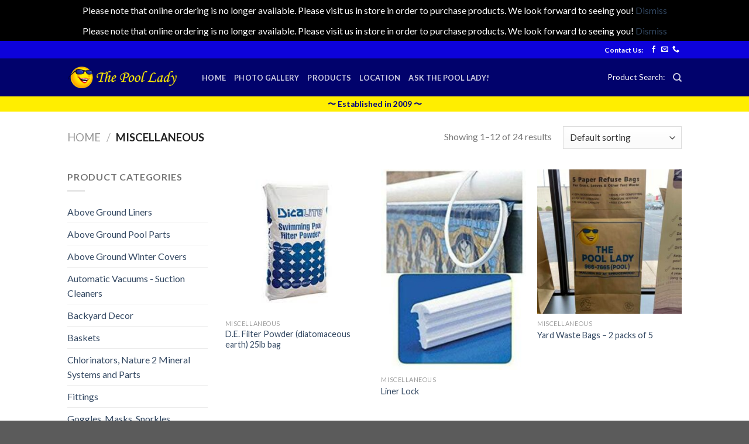

--- FILE ---
content_type: text/html; charset=UTF-8
request_url: https://thepoollady.ca/product-category/miscellaneous/
body_size: 15487
content:
<!DOCTYPE html>
<!--[if IE 9 ]> <html lang="en-US" class="ie9 loading-site no-js"> <![endif]-->
<!--[if IE 8 ]> <html lang="en-US" class="ie8 loading-site no-js"> <![endif]-->
<!--[if (gte IE 9)|!(IE)]><!--><html lang="en-US" class="loading-site no-js"> <!--<![endif]-->
<head>
	<meta charset="UTF-8" />
	<link rel="profile" href="http://gmpg.org/xfn/11" />
	<link rel="pingback" href="https://thepoollady.ca/xmlrpc.php" />

	<script>(function(html){html.className = html.className.replace(/\bno-js\b/,'js')})(document.documentElement);</script>
<title>Miscellaneous &#8211; The Pool Lady</title>
<meta name='robots' content='max-image-preview:large' />
<meta name="viewport" content="width=device-width, initial-scale=1, maximum-scale=1" /><link rel='dns-prefetch' href='//cdn.jsdelivr.net' />
<link rel='dns-prefetch' href='//fonts.googleapis.com' />
<link rel="alternate" type="application/rss+xml" title="The Pool Lady &raquo; Feed" href="https://thepoollady.ca/feed/" />
<link rel="alternate" type="application/rss+xml" title="The Pool Lady &raquo; Comments Feed" href="https://thepoollady.ca/comments/feed/" />
<link rel="alternate" type="application/rss+xml" title="The Pool Lady &raquo; Miscellaneous Category Feed" href="https://thepoollady.ca/product-category/miscellaneous/feed/" />
<link rel="prefetch" href="https://thepoollady.ca/wp-content/themes/flatsome/assets/js/chunk.countup.fe2c1016.js" />
<link rel="prefetch" href="https://thepoollady.ca/wp-content/themes/flatsome/assets/js/chunk.sticky-sidebar.a58a6557.js" />
<link rel="prefetch" href="https://thepoollady.ca/wp-content/themes/flatsome/assets/js/chunk.tooltips.29144c1c.js" />
<link rel="prefetch" href="https://thepoollady.ca/wp-content/themes/flatsome/assets/js/chunk.vendors-popups.947eca5c.js" />
<link rel="prefetch" href="https://thepoollady.ca/wp-content/themes/flatsome/assets/js/chunk.vendors-slider.f0d2cbc9.js" />
<style id='wp-img-auto-sizes-contain-inline-css' type='text/css'>
img:is([sizes=auto i],[sizes^="auto," i]){contain-intrinsic-size:3000px 1500px}
/*# sourceURL=wp-img-auto-sizes-contain-inline-css */
</style>
<style id='wp-emoji-styles-inline-css' type='text/css'>

	img.wp-smiley, img.emoji {
		display: inline !important;
		border: none !important;
		box-shadow: none !important;
		height: 1em !important;
		width: 1em !important;
		margin: 0 0.07em !important;
		vertical-align: -0.1em !important;
		background: none !important;
		padding: 0 !important;
	}
/*# sourceURL=wp-emoji-styles-inline-css */
</style>
<style id='wp-block-library-inline-css' type='text/css'>
:root{--wp-block-synced-color:#7a00df;--wp-block-synced-color--rgb:122,0,223;--wp-bound-block-color:var(--wp-block-synced-color);--wp-editor-canvas-background:#ddd;--wp-admin-theme-color:#007cba;--wp-admin-theme-color--rgb:0,124,186;--wp-admin-theme-color-darker-10:#006ba1;--wp-admin-theme-color-darker-10--rgb:0,107,160.5;--wp-admin-theme-color-darker-20:#005a87;--wp-admin-theme-color-darker-20--rgb:0,90,135;--wp-admin-border-width-focus:2px}@media (min-resolution:192dpi){:root{--wp-admin-border-width-focus:1.5px}}.wp-element-button{cursor:pointer}:root .has-very-light-gray-background-color{background-color:#eee}:root .has-very-dark-gray-background-color{background-color:#313131}:root .has-very-light-gray-color{color:#eee}:root .has-very-dark-gray-color{color:#313131}:root .has-vivid-green-cyan-to-vivid-cyan-blue-gradient-background{background:linear-gradient(135deg,#00d084,#0693e3)}:root .has-purple-crush-gradient-background{background:linear-gradient(135deg,#34e2e4,#4721fb 50%,#ab1dfe)}:root .has-hazy-dawn-gradient-background{background:linear-gradient(135deg,#faaca8,#dad0ec)}:root .has-subdued-olive-gradient-background{background:linear-gradient(135deg,#fafae1,#67a671)}:root .has-atomic-cream-gradient-background{background:linear-gradient(135deg,#fdd79a,#004a59)}:root .has-nightshade-gradient-background{background:linear-gradient(135deg,#330968,#31cdcf)}:root .has-midnight-gradient-background{background:linear-gradient(135deg,#020381,#2874fc)}:root{--wp--preset--font-size--normal:16px;--wp--preset--font-size--huge:42px}.has-regular-font-size{font-size:1em}.has-larger-font-size{font-size:2.625em}.has-normal-font-size{font-size:var(--wp--preset--font-size--normal)}.has-huge-font-size{font-size:var(--wp--preset--font-size--huge)}.has-text-align-center{text-align:center}.has-text-align-left{text-align:left}.has-text-align-right{text-align:right}.has-fit-text{white-space:nowrap!important}#end-resizable-editor-section{display:none}.aligncenter{clear:both}.items-justified-left{justify-content:flex-start}.items-justified-center{justify-content:center}.items-justified-right{justify-content:flex-end}.items-justified-space-between{justify-content:space-between}.screen-reader-text{border:0;clip-path:inset(50%);height:1px;margin:-1px;overflow:hidden;padding:0;position:absolute;width:1px;word-wrap:normal!important}.screen-reader-text:focus{background-color:#ddd;clip-path:none;color:#444;display:block;font-size:1em;height:auto;left:5px;line-height:normal;padding:15px 23px 14px;text-decoration:none;top:5px;width:auto;z-index:100000}html :where(.has-border-color){border-style:solid}html :where([style*=border-top-color]){border-top-style:solid}html :where([style*=border-right-color]){border-right-style:solid}html :where([style*=border-bottom-color]){border-bottom-style:solid}html :where([style*=border-left-color]){border-left-style:solid}html :where([style*=border-width]){border-style:solid}html :where([style*=border-top-width]){border-top-style:solid}html :where([style*=border-right-width]){border-right-style:solid}html :where([style*=border-bottom-width]){border-bottom-style:solid}html :where([style*=border-left-width]){border-left-style:solid}html :where(img[class*=wp-image-]){height:auto;max-width:100%}:where(figure){margin:0 0 1em}html :where(.is-position-sticky){--wp-admin--admin-bar--position-offset:var(--wp-admin--admin-bar--height,0px)}@media screen and (max-width:600px){html :where(.is-position-sticky){--wp-admin--admin-bar--position-offset:0px}}

/*# sourceURL=wp-block-library-inline-css */
</style><link rel='stylesheet' id='wc-blocks-style-css' href='https://thepoollady.ca/wp-content/plugins/woocommerce/assets/client/blocks/wc-blocks.css?ver=wc-10.4.3' type='text/css' media='all' />
<style id='global-styles-inline-css' type='text/css'>
:root{--wp--preset--aspect-ratio--square: 1;--wp--preset--aspect-ratio--4-3: 4/3;--wp--preset--aspect-ratio--3-4: 3/4;--wp--preset--aspect-ratio--3-2: 3/2;--wp--preset--aspect-ratio--2-3: 2/3;--wp--preset--aspect-ratio--16-9: 16/9;--wp--preset--aspect-ratio--9-16: 9/16;--wp--preset--color--black: #000000;--wp--preset--color--cyan-bluish-gray: #abb8c3;--wp--preset--color--white: #ffffff;--wp--preset--color--pale-pink: #f78da7;--wp--preset--color--vivid-red: #cf2e2e;--wp--preset--color--luminous-vivid-orange: #ff6900;--wp--preset--color--luminous-vivid-amber: #fcb900;--wp--preset--color--light-green-cyan: #7bdcb5;--wp--preset--color--vivid-green-cyan: #00d084;--wp--preset--color--pale-cyan-blue: #8ed1fc;--wp--preset--color--vivid-cyan-blue: #0693e3;--wp--preset--color--vivid-purple: #9b51e0;--wp--preset--gradient--vivid-cyan-blue-to-vivid-purple: linear-gradient(135deg,rgb(6,147,227) 0%,rgb(155,81,224) 100%);--wp--preset--gradient--light-green-cyan-to-vivid-green-cyan: linear-gradient(135deg,rgb(122,220,180) 0%,rgb(0,208,130) 100%);--wp--preset--gradient--luminous-vivid-amber-to-luminous-vivid-orange: linear-gradient(135deg,rgb(252,185,0) 0%,rgb(255,105,0) 100%);--wp--preset--gradient--luminous-vivid-orange-to-vivid-red: linear-gradient(135deg,rgb(255,105,0) 0%,rgb(207,46,46) 100%);--wp--preset--gradient--very-light-gray-to-cyan-bluish-gray: linear-gradient(135deg,rgb(238,238,238) 0%,rgb(169,184,195) 100%);--wp--preset--gradient--cool-to-warm-spectrum: linear-gradient(135deg,rgb(74,234,220) 0%,rgb(151,120,209) 20%,rgb(207,42,186) 40%,rgb(238,44,130) 60%,rgb(251,105,98) 80%,rgb(254,248,76) 100%);--wp--preset--gradient--blush-light-purple: linear-gradient(135deg,rgb(255,206,236) 0%,rgb(152,150,240) 100%);--wp--preset--gradient--blush-bordeaux: linear-gradient(135deg,rgb(254,205,165) 0%,rgb(254,45,45) 50%,rgb(107,0,62) 100%);--wp--preset--gradient--luminous-dusk: linear-gradient(135deg,rgb(255,203,112) 0%,rgb(199,81,192) 50%,rgb(65,88,208) 100%);--wp--preset--gradient--pale-ocean: linear-gradient(135deg,rgb(255,245,203) 0%,rgb(182,227,212) 50%,rgb(51,167,181) 100%);--wp--preset--gradient--electric-grass: linear-gradient(135deg,rgb(202,248,128) 0%,rgb(113,206,126) 100%);--wp--preset--gradient--midnight: linear-gradient(135deg,rgb(2,3,129) 0%,rgb(40,116,252) 100%);--wp--preset--font-size--small: 13px;--wp--preset--font-size--medium: 20px;--wp--preset--font-size--large: 36px;--wp--preset--font-size--x-large: 42px;--wp--preset--spacing--20: 0.44rem;--wp--preset--spacing--30: 0.67rem;--wp--preset--spacing--40: 1rem;--wp--preset--spacing--50: 1.5rem;--wp--preset--spacing--60: 2.25rem;--wp--preset--spacing--70: 3.38rem;--wp--preset--spacing--80: 5.06rem;--wp--preset--shadow--natural: 6px 6px 9px rgba(0, 0, 0, 0.2);--wp--preset--shadow--deep: 12px 12px 50px rgba(0, 0, 0, 0.4);--wp--preset--shadow--sharp: 6px 6px 0px rgba(0, 0, 0, 0.2);--wp--preset--shadow--outlined: 6px 6px 0px -3px rgb(255, 255, 255), 6px 6px rgb(0, 0, 0);--wp--preset--shadow--crisp: 6px 6px 0px rgb(0, 0, 0);}:where(.is-layout-flex){gap: 0.5em;}:where(.is-layout-grid){gap: 0.5em;}body .is-layout-flex{display: flex;}.is-layout-flex{flex-wrap: wrap;align-items: center;}.is-layout-flex > :is(*, div){margin: 0;}body .is-layout-grid{display: grid;}.is-layout-grid > :is(*, div){margin: 0;}:where(.wp-block-columns.is-layout-flex){gap: 2em;}:where(.wp-block-columns.is-layout-grid){gap: 2em;}:where(.wp-block-post-template.is-layout-flex){gap: 1.25em;}:where(.wp-block-post-template.is-layout-grid){gap: 1.25em;}.has-black-color{color: var(--wp--preset--color--black) !important;}.has-cyan-bluish-gray-color{color: var(--wp--preset--color--cyan-bluish-gray) !important;}.has-white-color{color: var(--wp--preset--color--white) !important;}.has-pale-pink-color{color: var(--wp--preset--color--pale-pink) !important;}.has-vivid-red-color{color: var(--wp--preset--color--vivid-red) !important;}.has-luminous-vivid-orange-color{color: var(--wp--preset--color--luminous-vivid-orange) !important;}.has-luminous-vivid-amber-color{color: var(--wp--preset--color--luminous-vivid-amber) !important;}.has-light-green-cyan-color{color: var(--wp--preset--color--light-green-cyan) !important;}.has-vivid-green-cyan-color{color: var(--wp--preset--color--vivid-green-cyan) !important;}.has-pale-cyan-blue-color{color: var(--wp--preset--color--pale-cyan-blue) !important;}.has-vivid-cyan-blue-color{color: var(--wp--preset--color--vivid-cyan-blue) !important;}.has-vivid-purple-color{color: var(--wp--preset--color--vivid-purple) !important;}.has-black-background-color{background-color: var(--wp--preset--color--black) !important;}.has-cyan-bluish-gray-background-color{background-color: var(--wp--preset--color--cyan-bluish-gray) !important;}.has-white-background-color{background-color: var(--wp--preset--color--white) !important;}.has-pale-pink-background-color{background-color: var(--wp--preset--color--pale-pink) !important;}.has-vivid-red-background-color{background-color: var(--wp--preset--color--vivid-red) !important;}.has-luminous-vivid-orange-background-color{background-color: var(--wp--preset--color--luminous-vivid-orange) !important;}.has-luminous-vivid-amber-background-color{background-color: var(--wp--preset--color--luminous-vivid-amber) !important;}.has-light-green-cyan-background-color{background-color: var(--wp--preset--color--light-green-cyan) !important;}.has-vivid-green-cyan-background-color{background-color: var(--wp--preset--color--vivid-green-cyan) !important;}.has-pale-cyan-blue-background-color{background-color: var(--wp--preset--color--pale-cyan-blue) !important;}.has-vivid-cyan-blue-background-color{background-color: var(--wp--preset--color--vivid-cyan-blue) !important;}.has-vivid-purple-background-color{background-color: var(--wp--preset--color--vivid-purple) !important;}.has-black-border-color{border-color: var(--wp--preset--color--black) !important;}.has-cyan-bluish-gray-border-color{border-color: var(--wp--preset--color--cyan-bluish-gray) !important;}.has-white-border-color{border-color: var(--wp--preset--color--white) !important;}.has-pale-pink-border-color{border-color: var(--wp--preset--color--pale-pink) !important;}.has-vivid-red-border-color{border-color: var(--wp--preset--color--vivid-red) !important;}.has-luminous-vivid-orange-border-color{border-color: var(--wp--preset--color--luminous-vivid-orange) !important;}.has-luminous-vivid-amber-border-color{border-color: var(--wp--preset--color--luminous-vivid-amber) !important;}.has-light-green-cyan-border-color{border-color: var(--wp--preset--color--light-green-cyan) !important;}.has-vivid-green-cyan-border-color{border-color: var(--wp--preset--color--vivid-green-cyan) !important;}.has-pale-cyan-blue-border-color{border-color: var(--wp--preset--color--pale-cyan-blue) !important;}.has-vivid-cyan-blue-border-color{border-color: var(--wp--preset--color--vivid-cyan-blue) !important;}.has-vivid-purple-border-color{border-color: var(--wp--preset--color--vivid-purple) !important;}.has-vivid-cyan-blue-to-vivid-purple-gradient-background{background: var(--wp--preset--gradient--vivid-cyan-blue-to-vivid-purple) !important;}.has-light-green-cyan-to-vivid-green-cyan-gradient-background{background: var(--wp--preset--gradient--light-green-cyan-to-vivid-green-cyan) !important;}.has-luminous-vivid-amber-to-luminous-vivid-orange-gradient-background{background: var(--wp--preset--gradient--luminous-vivid-amber-to-luminous-vivid-orange) !important;}.has-luminous-vivid-orange-to-vivid-red-gradient-background{background: var(--wp--preset--gradient--luminous-vivid-orange-to-vivid-red) !important;}.has-very-light-gray-to-cyan-bluish-gray-gradient-background{background: var(--wp--preset--gradient--very-light-gray-to-cyan-bluish-gray) !important;}.has-cool-to-warm-spectrum-gradient-background{background: var(--wp--preset--gradient--cool-to-warm-spectrum) !important;}.has-blush-light-purple-gradient-background{background: var(--wp--preset--gradient--blush-light-purple) !important;}.has-blush-bordeaux-gradient-background{background: var(--wp--preset--gradient--blush-bordeaux) !important;}.has-luminous-dusk-gradient-background{background: var(--wp--preset--gradient--luminous-dusk) !important;}.has-pale-ocean-gradient-background{background: var(--wp--preset--gradient--pale-ocean) !important;}.has-electric-grass-gradient-background{background: var(--wp--preset--gradient--electric-grass) !important;}.has-midnight-gradient-background{background: var(--wp--preset--gradient--midnight) !important;}.has-small-font-size{font-size: var(--wp--preset--font-size--small) !important;}.has-medium-font-size{font-size: var(--wp--preset--font-size--medium) !important;}.has-large-font-size{font-size: var(--wp--preset--font-size--large) !important;}.has-x-large-font-size{font-size: var(--wp--preset--font-size--x-large) !important;}
/*# sourceURL=global-styles-inline-css */
</style>

<style id='classic-theme-styles-inline-css' type='text/css'>
/*! This file is auto-generated */
.wp-block-button__link{color:#fff;background-color:#32373c;border-radius:9999px;box-shadow:none;text-decoration:none;padding:calc(.667em + 2px) calc(1.333em + 2px);font-size:1.125em}.wp-block-file__button{background:#32373c;color:#fff;text-decoration:none}
/*# sourceURL=/wp-includes/css/classic-themes.min.css */
</style>
<style id='woocommerce-inline-inline-css' type='text/css'>
.woocommerce form .form-row .required { visibility: visible; }
/*# sourceURL=woocommerce-inline-inline-css */
</style>
<link rel='stylesheet' id='flatsome-main-css' href='https://thepoollady.ca/wp-content/themes/flatsome/assets/css/flatsome.css?ver=3.15.4' type='text/css' media='all' />
<style id='flatsome-main-inline-css' type='text/css'>
@font-face {
				font-family: "fl-icons";
				font-display: block;
				src: url(https://thepoollady.ca/wp-content/themes/flatsome/assets/css/icons/fl-icons.eot?v=3.15.4);
				src:
					url(https://thepoollady.ca/wp-content/themes/flatsome/assets/css/icons/fl-icons.eot#iefix?v=3.15.4) format("embedded-opentype"),
					url(https://thepoollady.ca/wp-content/themes/flatsome/assets/css/icons/fl-icons.woff2?v=3.15.4) format("woff2"),
					url(https://thepoollady.ca/wp-content/themes/flatsome/assets/css/icons/fl-icons.ttf?v=3.15.4) format("truetype"),
					url(https://thepoollady.ca/wp-content/themes/flatsome/assets/css/icons/fl-icons.woff?v=3.15.4) format("woff"),
					url(https://thepoollady.ca/wp-content/themes/flatsome/assets/css/icons/fl-icons.svg?v=3.15.4#fl-icons) format("svg");
			}
/*# sourceURL=flatsome-main-inline-css */
</style>
<link rel='stylesheet' id='flatsome-shop-css' href='https://thepoollady.ca/wp-content/themes/flatsome/assets/css/flatsome-shop.css?ver=3.15.4' type='text/css' media='all' />
<link rel='stylesheet' id='flatsome-style-css' href='https://thepoollady.ca/wp-content/themes/flatsome/style.css?ver=3.15.4' type='text/css' media='all' />
<link rel='stylesheet' id='flatsome-googlefonts-css' href='//fonts.googleapis.com/css?family=Lato%3Aregular%2C700%2C400%2C700%7CDancing+Script%3Aregular%2C400&#038;display=swap&#038;ver=3.9' type='text/css' media='all' />
<script type="text/javascript" src="https://thepoollady.ca/wp-includes/js/jquery/jquery.min.js?ver=3.7.1" id="jquery-core-js"></script>
<script type="text/javascript" src="https://thepoollady.ca/wp-includes/js/jquery/jquery-migrate.min.js?ver=3.4.1" id="jquery-migrate-js"></script>
<script type="text/javascript" src="https://thepoollady.ca/wp-content/plugins/woocommerce/assets/js/jquery-blockui/jquery.blockUI.min.js?ver=2.7.0-wc.10.4.3" id="wc-jquery-blockui-js" defer="defer" data-wp-strategy="defer"></script>
<script type="text/javascript" id="wc-add-to-cart-js-extra">
/* <![CDATA[ */
var wc_add_to_cart_params = {"ajax_url":"/wp-admin/admin-ajax.php","wc_ajax_url":"/?wc-ajax=%%endpoint%%","i18n_view_cart":"View cart","cart_url":"https://thepoollady.ca/cart/","is_cart":"","cart_redirect_after_add":"no"};
//# sourceURL=wc-add-to-cart-js-extra
/* ]]> */
</script>
<script type="text/javascript" src="https://thepoollady.ca/wp-content/plugins/woocommerce/assets/js/frontend/add-to-cart.min.js?ver=10.4.3" id="wc-add-to-cart-js" defer="defer" data-wp-strategy="defer"></script>
<script type="text/javascript" src="https://thepoollady.ca/wp-content/plugins/woocommerce/assets/js/js-cookie/js.cookie.min.js?ver=2.1.4-wc.10.4.3" id="wc-js-cookie-js" defer="defer" data-wp-strategy="defer"></script>
<script type="text/javascript" id="woocommerce-js-extra">
/* <![CDATA[ */
var woocommerce_params = {"ajax_url":"/wp-admin/admin-ajax.php","wc_ajax_url":"/?wc-ajax=%%endpoint%%","i18n_password_show":"Show password","i18n_password_hide":"Hide password"};
//# sourceURL=woocommerce-js-extra
/* ]]> */
</script>
<script type="text/javascript" src="https://thepoollady.ca/wp-content/plugins/woocommerce/assets/js/frontend/woocommerce.min.js?ver=10.4.3" id="woocommerce-js" defer="defer" data-wp-strategy="defer"></script>
<link rel="https://api.w.org/" href="https://thepoollady.ca/wp-json/" /><link rel="alternate" title="JSON" type="application/json" href="https://thepoollady.ca/wp-json/wp/v2/product_cat/26" /><link rel="EditURI" type="application/rsd+xml" title="RSD" href="https://thepoollady.ca/xmlrpc.php?rsd" />
<meta name="generator" content="WordPress 6.9" />
<meta name="generator" content="WooCommerce 10.4.3" />
<style>.bg{opacity: 0; transition: opacity 1s; -webkit-transition: opacity 1s;} .bg-loaded{opacity: 1;}</style><!--[if IE]><link rel="stylesheet" type="text/css" href="https://thepoollady.ca/wp-content/themes/flatsome/assets/css/ie-fallback.css"><script src="//cdnjs.cloudflare.com/ajax/libs/html5shiv/3.6.1/html5shiv.js"></script><script>var head = document.getElementsByTagName('head')[0],style = document.createElement('style');style.type = 'text/css';style.styleSheet.cssText = ':before,:after{content:none !important';head.appendChild(style);setTimeout(function(){head.removeChild(style);}, 0);</script><script src="https://thepoollady.ca/wp-content/themes/flatsome/assets/libs/ie-flexibility.js"></script><![endif]-->	<noscript><style>.woocommerce-product-gallery{ opacity: 1 !important; }</style></noscript>
	<style id="custom-css" type="text/css">:root {--primary-color: #0102cc;}.header-main{height: 65px}#logo img{max-height: 65px}#logo{width:200px;}.header-bottom{min-height: 26px}.header-top{min-height: 30px}.transparent .header-main{height: 90px}.transparent #logo img{max-height: 90px}.has-transparent + .page-title:first-of-type,.has-transparent + #main > .page-title,.has-transparent + #main > div > .page-title,.has-transparent + #main .page-header-wrapper:first-of-type .page-title{padding-top: 170px;}.header.show-on-scroll,.stuck .header-main{height:70px!important}.stuck #logo img{max-height: 70px!important}.header-bg-color {background-color: #01026c}.header-bottom {background-color: #ffee00}.top-bar-nav > li > a{line-height: 16px }.stuck .header-main .nav > li > a{line-height: 50px }@media (max-width: 549px) {.header-main{height: 70px}#logo img{max-height: 70px}}.header-top{background-color:#0d02db!important;}/* Color */.accordion-title.active, .has-icon-bg .icon .icon-inner,.logo a, .primary.is-underline, .primary.is-link, .badge-outline .badge-inner, .nav-outline > li.active> a,.nav-outline >li.active > a, .cart-icon strong,[data-color='primary'], .is-outline.primary{color: #0102cc;}/* Color !important */[data-text-color="primary"]{color: #0102cc!important;}/* Background Color */[data-text-bg="primary"]{background-color: #0102cc;}/* Background */.scroll-to-bullets a,.featured-title, .label-new.menu-item > a:after, .nav-pagination > li > .current,.nav-pagination > li > span:hover,.nav-pagination > li > a:hover,.has-hover:hover .badge-outline .badge-inner,button[type="submit"], .button.wc-forward:not(.checkout):not(.checkout-button), .button.submit-button, .button.primary:not(.is-outline),.featured-table .title,.is-outline:hover, .has-icon:hover .icon-label,.nav-dropdown-bold .nav-column li > a:hover, .nav-dropdown.nav-dropdown-bold > li > a:hover, .nav-dropdown-bold.dark .nav-column li > a:hover, .nav-dropdown.nav-dropdown-bold.dark > li > a:hover, .header-vertical-menu__opener ,.is-outline:hover, .tagcloud a:hover,.grid-tools a, input[type='submit']:not(.is-form), .box-badge:hover .box-text, input.button.alt,.nav-box > li > a:hover,.nav-box > li.active > a,.nav-pills > li.active > a ,.current-dropdown .cart-icon strong, .cart-icon:hover strong, .nav-line-bottom > li > a:before, .nav-line-grow > li > a:before, .nav-line > li > a:before,.banner, .header-top, .slider-nav-circle .flickity-prev-next-button:hover svg, .slider-nav-circle .flickity-prev-next-button:hover .arrow, .primary.is-outline:hover, .button.primary:not(.is-outline), input[type='submit'].primary, input[type='submit'].primary, input[type='reset'].button, input[type='button'].primary, .badge-inner{background-color: #0102cc;}/* Border */.nav-vertical.nav-tabs > li.active > a,.scroll-to-bullets a.active,.nav-pagination > li > .current,.nav-pagination > li > span:hover,.nav-pagination > li > a:hover,.has-hover:hover .badge-outline .badge-inner,.accordion-title.active,.featured-table,.is-outline:hover, .tagcloud a:hover,blockquote, .has-border, .cart-icon strong:after,.cart-icon strong,.blockUI:before, .processing:before,.loading-spin, .slider-nav-circle .flickity-prev-next-button:hover svg, .slider-nav-circle .flickity-prev-next-button:hover .arrow, .primary.is-outline:hover{border-color: #0102cc}.nav-tabs > li.active > a{border-top-color: #0102cc}.widget_shopping_cart_content .blockUI.blockOverlay:before { border-left-color: #0102cc }.woocommerce-checkout-review-order .blockUI.blockOverlay:before { border-left-color: #0102cc }/* Fill */.slider .flickity-prev-next-button:hover svg,.slider .flickity-prev-next-button:hover .arrow{fill: #0102cc;}body{font-family:"Lato", sans-serif}body{font-weight: 400}.nav > li > a {font-family:"Lato", sans-serif;}.mobile-sidebar-levels-2 .nav > li > ul > li > a {font-family:"Lato", sans-serif;}.nav > li > a {font-weight: 700;}.mobile-sidebar-levels-2 .nav > li > ul > li > a {font-weight: 700;}h1,h2,h3,h4,h5,h6,.heading-font, .off-canvas-center .nav-sidebar.nav-vertical > li > a{font-family: "Lato", sans-serif;}h1,h2,h3,h4,h5,h6,.heading-font,.banner h1,.banner h2{font-weight: 700;}.alt-font{font-family: "Dancing Script", sans-serif;}.alt-font{font-weight: 400!important;}@media screen and (min-width: 550px){.products .box-vertical .box-image{min-width: 300px!important;width: 300px!important;}}/* Custom CSS */.business-hours {border-left: solid 1px #cccccc;border-right: solid 1px #cccccc;border-bottom: solid 1px #cccccc;}.no-padding-bottom {padding-bottom: 0px !important;}.no-padding {padding: 0px !important;}.no-padding div {padding: 0px !important;}.tips-top-border {border-color: #cccccc;border-width:1px 1px 0px 1px;border-style: solid;}.tips-bottom-border {border-color: #cccccc;border-width: 0px 1px 1px 1px;border-style: solid;}.tips-bottom {padding-top: 10px;border-color: #cccccc;border-width:1px 0px 0px 0px;border-style: solid;}.quick-view {display: none !important;}.label-new.menu-item > a:after{content:"New";}.label-hot.menu-item > a:after{content:"Hot";}.label-sale.menu-item > a:after{content:"Sale";}.label-popular.menu-item > a:after{content:"Popular";}</style></head>

<body class="archive tax-product_cat term-miscellaneous term-26 wp-theme-flatsome theme-flatsome woocommerce woocommerce-page woocommerce-demo-store woocommerce-no-js lightbox nav-dropdown-has-arrow nav-dropdown-has-shadow nav-dropdown-has-border">

<p role="complementary" aria-label="Store notice" class="woocommerce-store-notice demo_store" data-notice-id="0037813ed9221f13385d4b6253f788f0" style="display:none;">Please note that online ordering is no longer available. Please visit us in store in order to purchase products. We look forward to seeing you! <a role="button" href="#" class="woocommerce-store-notice__dismiss-link">Dismiss</a></p><p role="complementary" aria-label="Store notice" class="woocommerce-store-notice demo_store" data-notice-id="0037813ed9221f13385d4b6253f788f0" style="display:none;">Please note that online ordering is no longer available. Please visit us in store in order to purchase products. We look forward to seeing you! <a role="button" href="#" class="woocommerce-store-notice__dismiss-link">Dismiss</a></p>
<a class="skip-link screen-reader-text" href="#main">Skip to content</a>

<div id="wrapper">

	
	<header id="header" class="header has-sticky sticky-jump">
		<div class="header-wrapper">
			<div id="top-bar" class="header-top hide-for-sticky nav-dark hide-for-medium">
    <div class="flex-row container">
      <div class="flex-col hide-for-medium flex-left">
          <ul class="nav nav-left medium-nav-center nav-small  nav-divided">
                        </ul>
      </div>

      <div class="flex-col hide-for-medium flex-center">
          <ul class="nav nav-center nav-small  nav-divided">
                        </ul>
      </div>

      <div class="flex-col hide-for-medium flex-right">
         <ul class="nav top-bar-nav nav-right nav-small  nav-divided">
              <li class="html custom html_topbar_left"><span style="font-weight: bold;">Contact Us:</span></li><li class="html header-social-icons ml-0">
	<div class="social-icons follow-icons" ><a href="https://www.facebook.com/pages/The-Pool-Lady/159342739063" target="_blank" data-label="Facebook" rel="noopener noreferrer nofollow" class="icon plain facebook tooltip" title="Follow on Facebook" aria-label="Follow on Facebook"><i class="icon-facebook" ></i></a><a href="mailto:thepoolladies@yahoo.ca" data-label="E-mail" rel="nofollow" class="icon plain  email tooltip" title="Send us an email" aria-label="Send us an email"><i class="icon-envelop" ></i></a><a href="tel:519-966-7665" target="_blank" data-label="Phone" rel="noopener noreferrer nofollow" class="icon plain  phone tooltip" title="Call us" aria-label="Call us"><i class="icon-phone" ></i></a></div></li>          </ul>
      </div>

      
    </div>
</div>
<div id="masthead" class="header-main nav-dark">
      <div class="header-inner flex-row container logo-left medium-logo-center" role="navigation">

          <!-- Logo -->
          <div id="logo" class="flex-col logo">
            
<!-- Header logo -->
<a href="https://thepoollady.ca/" title="The Pool Lady - The Pool Lady" rel="home">
		<img width="1000" height="186" src="https://thepoollady.ca/wp-content/uploads/2022/03/Logo.png" class="header_logo header-logo" alt="The Pool Lady"/><img  width="1000" height="186" src="https://thepoollady.ca/wp-content/uploads/2022/03/Logo.png" class="header-logo-dark" alt="The Pool Lady"/></a>
          </div>

          <!-- Mobile Left Elements -->
          <div class="flex-col show-for-medium flex-left">
            <ul class="mobile-nav nav nav-left ">
              <li class="nav-icon has-icon">
  		<a href="#" data-open="#main-menu" data-pos="left" data-bg="main-menu-overlay" data-color="" class="is-small" aria-label="Menu" aria-controls="main-menu" aria-expanded="false">
		
		  <i class="icon-menu" ></i>
		  		</a>
	</li>            </ul>
          </div>

          <!-- Left Elements -->
          <div class="flex-col hide-for-medium flex-left
            flex-grow">
            <ul class="header-nav header-nav-main nav nav-left  nav-uppercase" >
              <li id="menu-item-88" class="menu-item menu-item-type-post_type menu-item-object-page menu-item-home menu-item-88 menu-item-design-default"><a href="https://thepoollady.ca/" class="nav-top-link">Home</a></li>
<li id="menu-item-6411" class="menu-item menu-item-type-post_type menu-item-object-page menu-item-6411 menu-item-design-default"><a href="https://thepoollady.ca/photo-gallery/" class="nav-top-link">Photo Gallery</a></li>
<li id="menu-item-6368" class="menu-item menu-item-type-post_type menu-item-object-page menu-item-6368 menu-item-design-default"><a href="https://thepoollady.ca/shop/" class="nav-top-link">Products</a></li>
<li id="menu-item-6378" class="menu-item menu-item-type-post_type menu-item-object-page menu-item-6378 menu-item-design-default"><a href="https://thepoollady.ca/location/" class="nav-top-link">Location</a></li>
<li id="menu-item-92" class="menu-item menu-item-type-custom menu-item-object-custom menu-item-92 menu-item-design-default"><a href="mailto:thepoolladies@yahoo.ca" class="nav-top-link">Ask the Pool Lady!</a></li>
            </ul>
          </div>

          <!-- Right Elements -->
          <div class="flex-col hide-for-medium flex-right">
            <ul class="header-nav header-nav-main nav nav-right  nav-uppercase">
              <li class="html custom html_topbar_right">Product Search:</li><li class="header-search header-search-dropdown has-icon has-dropdown menu-item-has-children">
		<a href="#" aria-label="Search" class="is-small"><i class="icon-search" ></i></a>
		<ul class="nav-dropdown nav-dropdown-default">
	 	<li class="header-search-form search-form html relative has-icon">
	<div class="header-search-form-wrapper">
		<div class="searchform-wrapper ux-search-box relative is-normal"><form role="search" method="get" class="searchform" action="https://thepoollady.ca/">
	<div class="flex-row relative">
						<div class="flex-col flex-grow">
			<label class="screen-reader-text" for="woocommerce-product-search-field-0">Search for:</label>
			<input type="search" id="woocommerce-product-search-field-0" class="search-field mb-0" placeholder="Search&hellip;" value="" name="s" />
			<input type="hidden" name="post_type" value="product" />
					</div>
		<div class="flex-col">
			<button type="submit" value="Search" class="ux-search-submit submit-button secondary button icon mb-0" aria-label="Submit">
				<i class="icon-search" ></i>			</button>
		</div>
	</div>
	<div class="live-search-results text-left z-top"></div>
</form>
</div>	</div>
</li>	</ul>
</li>
            </ul>
          </div>

          <!-- Mobile Right Elements -->
          <div class="flex-col show-for-medium flex-right">
            <ul class="mobile-nav nav nav-right ">
                          </ul>
          </div>

      </div>
     
            <div class="container"><div class="top-divider full-width"></div></div>
      </div><div id="wide-nav" class="header-bottom wide-nav hide-for-sticky flex-has-center hide-for-medium">
    <div class="flex-row container">

            
                        <div class="flex-col hide-for-medium flex-center">
                <ul class="nav header-nav header-bottom-nav nav-center  nav-uppercase">
                    <li class="html custom html_top_right_text"><span style="color: navy; font-weight: bold;">〜  Established in 2009  〜<span></li>                </ul>
            </div>
            
            
            
    </div>
</div>

<div class="header-bg-container fill"><div class="header-bg-image fill"></div><div class="header-bg-color fill"></div></div>		</div>
	</header>

	<div class="shop-page-title category-page-title page-title ">
	<div class="page-title-inner flex-row  medium-flex-wrap container">
	  <div class="flex-col flex-grow medium-text-center">
	  	<div class="is-large">
	<nav class="woocommerce-breadcrumb breadcrumbs uppercase"><a href="https://thepoollady.ca">Home</a> <span class="divider">&#47;</span> Miscellaneous</nav></div>
<div class="category-filtering category-filter-row show-for-medium">
	<a href="#" data-open="#shop-sidebar" data-visible-after="true" data-pos="left" class="filter-button uppercase plain">
		<i class="icon-equalizer"></i>
		<strong>Filter</strong>
	</a>
	<div class="inline-block">
			</div>
</div>
	  </div>
	  <div class="flex-col medium-text-center">
	  	<p class="woocommerce-result-count hide-for-medium">
	Showing 1&ndash;12 of 24 results</p>
<form class="woocommerce-ordering" method="get">
		<select
		name="orderby"
		class="orderby"
					aria-label="Shop order"
			>
					<option value="menu_order"  selected='selected'>Default sorting</option>
					<option value="popularity" >Sort by popularity</option>
					<option value="rating" >Sort by average rating</option>
					<option value="date" >Sort by latest</option>
					<option value="price" >Sort by price: low to high</option>
					<option value="price-desc" >Sort by price: high to low</option>
			</select>
	<input type="hidden" name="paged" value="1" />
	</form>
	  </div>
	</div>
</div>

	<main id="main" class="">
<div class="row category-page-row">

		<div class="col large-3 hide-for-medium ">
						<div id="shop-sidebar" class="sidebar-inner col-inner">
				<aside id="woocommerce_product_categories-2" class="widget woocommerce widget_product_categories"><span class="widget-title shop-sidebar">Product categories</span><div class="is-divider small"></div><ul class="product-categories"><li class="cat-item cat-item-49"><a href="https://thepoollady.ca/product-category/above-ground-liners/">Above Ground Liners</a></li>
<li class="cat-item cat-item-38"><a href="https://thepoollady.ca/product-category/above-ground-pool-parts/">Above Ground Pool Parts</a></li>
<li class="cat-item cat-item-51"><a href="https://thepoollady.ca/product-category/above-ground-winter-covers/">Above Ground Winter Covers</a></li>
<li class="cat-item cat-item-41"><a href="https://thepoollady.ca/product-category/automatic-vacuums-suction-cleaners/">Automatic Vacuums - Suction Cleaners</a></li>
<li class="cat-item cat-item-50"><a href="https://thepoollady.ca/product-category/backyard-decor/">Backyard Decor</a></li>
<li class="cat-item cat-item-36"><a href="https://thepoollady.ca/product-category/baskets/">Baskets</a></li>
<li class="cat-item cat-item-32"><a href="https://thepoollady.ca/product-category/chlorinators-nature-2-mineral-systems-and-parts/">Chlorinators, Nature 2 Mineral Systems and Parts</a></li>
<li class="cat-item cat-item-18"><a href="https://thepoollady.ca/product-category/fittings/">Fittings</a></li>
<li class="cat-item cat-item-47"><a href="https://thepoollady.ca/product-category/goggles-and-masks/">Goggles, Masks, Snorkles, Nose/Ear Plugs, Caps</a></li>
<li class="cat-item cat-item-34"><a href="https://thepoollady.ca/product-category/hayward-parts/">Hayward Parts</a></li>
<li class="cat-item cat-item-25"><a href="https://thepoollady.ca/product-category/heaters/">Heaters</a></li>
<li class="cat-item cat-item-31"><a href="https://thepoollady.ca/product-category/hose/">Hose and Pipe</a></li>
<li class="cat-item cat-item-42"><a href="https://thepoollady.ca/product-category/inflatables-toys-loungers/">Inflatables, toys, loungers</a></li>
<li class="cat-item cat-item-52"><a href="https://thepoollady.ca/product-category/inground-winter-cover/">Inground Winter Cover</a></li>
<li class="cat-item cat-item-46"><a href="https://thepoollady.ca/product-category/jacuzzi-parts/">Jacuzzi Parts</a></li>
<li class="cat-item cat-item-40"><a href="https://thepoollady.ca/product-category/ladders-and-stairs/">Ladders and Stairs</a></li>
<li class="cat-item cat-item-56"><a href="https://thepoollady.ca/product-category/lights/">Lights</a></li>
<li class="cat-item cat-item-20"><a href="https://thepoollady.ca/product-category/lights-fountains/">Lights &amp; Fountains</a></li>
<li class="cat-item cat-item-21"><a href="https://thepoollady.ca/product-category/maintenance/">Maintenance &amp; Accessories</a></li>
<li class="cat-item cat-item-22"><a href="https://thepoollady.ca/product-category/manual-vacuums-and-parts/">Manual Vacuums and parts</a></li>
<li class="cat-item cat-item-26 current-cat"><a href="https://thepoollady.ca/product-category/miscellaneous/">Miscellaneous</a></li>
<li class="cat-item cat-item-44"><a href="https://thepoollady.ca/product-category/o-rings/">O Rings</a></li>
<li class="cat-item cat-item-48"><a href="https://thepoollady.ca/product-category/plugs/">Plugs</a></li>
<li class="cat-item cat-item-27"><a href="https://thepoollady.ca/product-category/pool-chemicals/">Pool Chemicals</a></li>
<li class="cat-item cat-item-37"><a href="https://thepoollady.ca/product-category/pumps/">Pumps</a></li>
<li class="cat-item cat-item-19"><a href="https://thepoollady.ca/product-category/repair/">Repair</a></li>
<li class="cat-item cat-item-30"><a href="https://thepoollady.ca/product-category/robotic-pool-cleaners/">Robotic Pool Cleaners</a></li>
<li class="cat-item cat-item-54"><a href="https://thepoollady.ca/product-category/safety-covers/">Safety Covers</a></li>
<li class="cat-item cat-item-24"><a href="https://thepoollady.ca/product-category/sale/">Sale</a></li>
<li class="cat-item cat-item-33"><a href="https://thepoollady.ca/product-category/salt-systems-and-components/">Salt Systems and Components</a></li>
<li class="cat-item cat-item-35"><a href="https://thepoollady.ca/product-category/sand-filters/">Sand Filters and Parts</a></li>
<li class="cat-item cat-item-23"><a href="https://thepoollady.ca/product-category/solar-blanket-rollers/">Solar Blanket Rollers</a></li>
<li class="cat-item cat-item-28"><a href="https://thepoollady.ca/product-category/solar-blankets/">Solar Blankets</a></li>
<li class="cat-item cat-item-39"><a href="https://thepoollady.ca/product-category/solar-panels/">Solar Panels</a></li>
<li class="cat-item cat-item-45"><a href="https://thepoollady.ca/product-category/spa-accessories/">Spa Accessories</a></li>
<li class="cat-item cat-item-43"><a href="https://thepoollady.ca/product-category/spa-chemicals/">Spa Chemicals</a></li>
<li class="cat-item cat-item-17"><a href="https://thepoollady.ca/product-category/uncategorized/">Uncategorized</a></li>
<li class="cat-item cat-item-29"><a href="https://thepoollady.ca/product-category/water-testing/">Water Testing</a></li>
<li class="cat-item cat-item-53"><a href="https://thepoollady.ca/product-category/winter-products/">Winter Products</a></li>
</ul></aside>			</div>
					</div>

		<div class="col large-9">
		<div class="shop-container">
		
		<div class="woocommerce-notices-wrapper"></div><div class="products row row-small large-columns-3 medium-columns-3 small-columns-2">
<div class="product-small col has-hover product type-product post-4587 status-publish first instock product_cat-miscellaneous has-post-thumbnail shipping-taxable product-type-external">
	<div class="col-inner">
	
<div class="badge-container absolute left top z-1">
</div>
	<div class="product-small box ">
		<div class="box-image">
			<div class="image-fade_in_back">
				<a href="https://thepoollady.ca/product/d-e-filter-powder-diatomaceous-earth-25lb-bag/" aria-label="D.E. Filter Powder (diatomaceous earth) 25lb bag">
					<img width="225" height="225" src="https://thepoollady.ca/wp-content/uploads/2020/06/diatemaceous-earth.png" class="attachment-woocommerce_thumbnail size-woocommerce_thumbnail" alt="D.E. Filter Powder (diatomaceous earth) 25lb bag" decoding="async" fetchpriority="high" srcset="https://thepoollady.ca/wp-content/uploads/2020/06/diatemaceous-earth.png 225w, https://thepoollady.ca/wp-content/uploads/2020/06/diatemaceous-earth-150x150.png 150w, https://thepoollady.ca/wp-content/uploads/2020/06/diatemaceous-earth-100x100.png 100w" sizes="(max-width: 225px) 100vw, 225px" />				</a>
			</div>
			<div class="image-tools is-small top right show-on-hover">
							</div>
			<div class="image-tools is-small hide-for-small bottom left show-on-hover">
							</div>
			<div class="image-tools grid-tools text-center hide-for-small bottom hover-slide-in show-on-hover">
				  <a class="quick-view" data-prod="4587" href="#quick-view">Quick View</a>			</div>
					</div>

		<div class="box-text box-text-products">
			<div class="title-wrapper">		<p class="category uppercase is-smaller no-text-overflow product-cat op-7">
			Miscellaneous		</p>
	<p class="name product-title woocommerce-loop-product__title"><a href="https://thepoollady.ca/product/d-e-filter-powder-diatomaceous-earth-25lb-bag/" class="woocommerce-LoopProduct-link woocommerce-loop-product__link">D.E. Filter Powder (diatomaceous earth) 25lb bag</a></p></div><div class="price-wrapper">
</div>		</div>
	</div>
		</div>
</div><div class="product-small col has-hover product type-product post-4482 status-publish instock product_cat-miscellaneous product_cat-uncategorized has-post-thumbnail shipping-taxable product-type-external">
	<div class="col-inner">
	
<div class="badge-container absolute left top z-1">
</div>
	<div class="product-small box ">
		<div class="box-image">
			<div class="image-fade_in_back">
				<a href="https://thepoollady.ca/product/liner-lock/" aria-label="Liner Lock">
					<img width="216" height="300" src="https://thepoollady.ca/wp-content/uploads/2021/04/A001B153-9B89-4F0B-8C63-45406810D65C-216x300-1.jpeg" class="attachment-woocommerce_thumbnail size-woocommerce_thumbnail" alt="Liner Lock" decoding="async" />				</a>
			</div>
			<div class="image-tools is-small top right show-on-hover">
							</div>
			<div class="image-tools is-small hide-for-small bottom left show-on-hover">
							</div>
			<div class="image-tools grid-tools text-center hide-for-small bottom hover-slide-in show-on-hover">
				  <a class="quick-view" data-prod="4482" href="#quick-view">Quick View</a>			</div>
					</div>

		<div class="box-text box-text-products">
			<div class="title-wrapper">		<p class="category uppercase is-smaller no-text-overflow product-cat op-7">
			Miscellaneous		</p>
	<p class="name product-title woocommerce-loop-product__title"><a href="https://thepoollady.ca/product/liner-lock/" class="woocommerce-LoopProduct-link woocommerce-loop-product__link">Liner Lock</a></p></div><div class="price-wrapper">
</div>		</div>
	</div>
		</div>
</div><div class="product-small col has-hover product type-product post-4424 status-publish last instock product_cat-miscellaneous product_cat-uncategorized has-post-thumbnail shipping-taxable product-type-external">
	<div class="col-inner">
	
<div class="badge-container absolute left top z-1">
</div>
	<div class="product-small box ">
		<div class="box-image">
			<div class="image-fade_in_back">
				<a href="https://thepoollady.ca/product/yard-waste-bags-2-packs-of-5/" aria-label="Yard Waste Bags - 2 packs of 5">
					<img width="300" height="300" src="https://thepoollady.ca/wp-content/uploads/2022/04/Yard-Waste-300x300.jpg" class="attachment-woocommerce_thumbnail size-woocommerce_thumbnail" alt="Yard Waste Bags - 2 packs of 5" decoding="async" srcset="https://thepoollady.ca/wp-content/uploads/2022/04/Yard-Waste-300x300.jpg 300w, https://thepoollady.ca/wp-content/uploads/2022/04/Yard-Waste-100x100.jpg 100w, https://thepoollady.ca/wp-content/uploads/2022/04/Yard-Waste-150x150.jpg 150w" sizes="(max-width: 300px) 100vw, 300px" />				</a>
			</div>
			<div class="image-tools is-small top right show-on-hover">
							</div>
			<div class="image-tools is-small hide-for-small bottom left show-on-hover">
							</div>
			<div class="image-tools grid-tools text-center hide-for-small bottom hover-slide-in show-on-hover">
				  <a class="quick-view" data-prod="4424" href="#quick-view">Quick View</a>			</div>
					</div>

		<div class="box-text box-text-products">
			<div class="title-wrapper">		<p class="category uppercase is-smaller no-text-overflow product-cat op-7">
			Miscellaneous		</p>
	<p class="name product-title woocommerce-loop-product__title"><a href="https://thepoollady.ca/product/yard-waste-bags-2-packs-of-5/" class="woocommerce-LoopProduct-link woocommerce-loop-product__link">Yard Waste Bags &#8211; 2 packs of 5</a></p></div><div class="price-wrapper">
</div>		</div>
	</div>
		</div>
</div><div class="product-small col has-hover product type-product post-4422 status-publish first instock product_cat-miscellaneous product_cat-uncategorized has-post-thumbnail shipping-taxable product-type-external">
	<div class="col-inner">
	
<div class="badge-container absolute left top z-1">
</div>
	<div class="product-small box ">
		<div class="box-image">
			<div class="image-fade_in_back">
				<a href="https://thepoollady.ca/product/yard-waste-bags-bundle-of-50/" aria-label="Yard Waste Bags - Bundle of 50">
					<img width="300" height="300" src="https://thepoollady.ca/wp-content/uploads/2022/04/Yard-Waste-300x300.jpg" class="attachment-woocommerce_thumbnail size-woocommerce_thumbnail" alt="Yard Waste Bags - Bundle of 50" decoding="async" loading="lazy" srcset="https://thepoollady.ca/wp-content/uploads/2022/04/Yard-Waste-300x300.jpg 300w, https://thepoollady.ca/wp-content/uploads/2022/04/Yard-Waste-100x100.jpg 100w, https://thepoollady.ca/wp-content/uploads/2022/04/Yard-Waste-150x150.jpg 150w" sizes="auto, (max-width: 300px) 100vw, 300px" />				</a>
			</div>
			<div class="image-tools is-small top right show-on-hover">
							</div>
			<div class="image-tools is-small hide-for-small bottom left show-on-hover">
							</div>
			<div class="image-tools grid-tools text-center hide-for-small bottom hover-slide-in show-on-hover">
				  <a class="quick-view" data-prod="4422" href="#quick-view">Quick View</a>			</div>
					</div>

		<div class="box-text box-text-products">
			<div class="title-wrapper">		<p class="category uppercase is-smaller no-text-overflow product-cat op-7">
			Miscellaneous		</p>
	<p class="name product-title woocommerce-loop-product__title"><a href="https://thepoollady.ca/product/yard-waste-bags-bundle-of-50/" class="woocommerce-LoopProduct-link woocommerce-loop-product__link">Yard Waste Bags &#8211; Bundle of 50</a></p></div><div class="price-wrapper">
</div>		</div>
	</div>
		</div>
</div><div class="product-small col has-hover product type-product post-2971 status-publish instock product_cat-miscellaneous has-post-thumbnail shipping-taxable product-type-external">
	<div class="col-inner">
	
<div class="badge-container absolute left top z-1">
</div>
	<div class="product-small box ">
		<div class="box-image">
			<div class="image-fade_in_back">
				<a href="https://thepoollady.ca/product/d-e-filter-powder-25lb-bag/" aria-label="D.E. Filter Powder 25lb bag">
					<img width="225" height="225" src="https://thepoollady.ca/wp-content/uploads/2020/06/diatemaceous-earth.png" class="attachment-woocommerce_thumbnail size-woocommerce_thumbnail" alt="D.E. Filter Powder 25lb bag" decoding="async" loading="lazy" srcset="https://thepoollady.ca/wp-content/uploads/2020/06/diatemaceous-earth.png 225w, https://thepoollady.ca/wp-content/uploads/2020/06/diatemaceous-earth-150x150.png 150w, https://thepoollady.ca/wp-content/uploads/2020/06/diatemaceous-earth-100x100.png 100w" sizes="auto, (max-width: 225px) 100vw, 225px" />				</a>
			</div>
			<div class="image-tools is-small top right show-on-hover">
							</div>
			<div class="image-tools is-small hide-for-small bottom left show-on-hover">
							</div>
			<div class="image-tools grid-tools text-center hide-for-small bottom hover-slide-in show-on-hover">
				  <a class="quick-view" data-prod="2971" href="#quick-view">Quick View</a>			</div>
					</div>

		<div class="box-text box-text-products">
			<div class="title-wrapper">		<p class="category uppercase is-smaller no-text-overflow product-cat op-7">
			Miscellaneous		</p>
	<p class="name product-title woocommerce-loop-product__title"><a href="https://thepoollady.ca/product/d-e-filter-powder-25lb-bag/" class="woocommerce-LoopProduct-link woocommerce-loop-product__link">D.E. Filter Powder 25lb bag</a></p></div><div class="price-wrapper">
</div>		</div>
	</div>
		</div>
</div><div class="product-small col has-hover product type-product post-3416 status-publish last instock product_cat-backyard-decor product_cat-miscellaneous has-post-thumbnail shipping-taxable product-type-external">
	<div class="col-inner">
	
<div class="badge-container absolute left top z-1">
</div>
	<div class="product-small box ">
		<div class="box-image">
			<div class="image-fade_in_back">
				<a href="https://thepoollady.ca/product/rainbow-ring-buoy/" aria-label="Rainbow Ring Buoy">
					<img width="150" height="150" src="https://thepoollady.ca/wp-content/uploads/2020/08/41u5nZ1L4qL._AC_UL200_SR200200_-150x150-1.jpg" class="attachment-woocommerce_thumbnail size-woocommerce_thumbnail" alt="Rainbow Ring Buoy" decoding="async" loading="lazy" srcset="https://thepoollady.ca/wp-content/uploads/2020/08/41u5nZ1L4qL._AC_UL200_SR200200_-150x150-1.jpg 150w, https://thepoollady.ca/wp-content/uploads/2020/08/41u5nZ1L4qL._AC_UL200_SR200200_-150x150-1-100x100.jpg 100w" sizes="auto, (max-width: 150px) 100vw, 150px" />				</a>
			</div>
			<div class="image-tools is-small top right show-on-hover">
							</div>
			<div class="image-tools is-small hide-for-small bottom left show-on-hover">
							</div>
			<div class="image-tools grid-tools text-center hide-for-small bottom hover-slide-in show-on-hover">
				  <a class="quick-view" data-prod="3416" href="#quick-view">Quick View</a>			</div>
					</div>

		<div class="box-text box-text-products">
			<div class="title-wrapper">		<p class="category uppercase is-smaller no-text-overflow product-cat op-7">
			Backyard Decor		</p>
	<p class="name product-title woocommerce-loop-product__title"><a href="https://thepoollady.ca/product/rainbow-ring-buoy/" class="woocommerce-LoopProduct-link woocommerce-loop-product__link">Rainbow Ring Buoy</a></p></div><div class="price-wrapper">
</div>		</div>
	</div>
		</div>
</div><div class="product-small col has-hover product type-product post-3413 status-publish first instock product_cat-backyard-decor product_cat-miscellaneous has-post-thumbnail shipping-taxable product-type-external">
	<div class="col-inner">
	
<div class="badge-container absolute left top z-1">
</div>
	<div class="product-small box ">
		<div class="box-image">
			<div class="image-fade_in_back">
				<a href="https://thepoollady.ca/product/ring-buoy/" aria-label="Ring Buoy">
					<img width="300" height="300" src="https://thepoollady.ca/wp-content/uploads/2020/08/swimline-ring-buoy2-300x300-1-300x300.jpg" class="attachment-woocommerce_thumbnail size-woocommerce_thumbnail" alt="Ring Buoy" decoding="async" loading="lazy" srcset="https://thepoollady.ca/wp-content/uploads/2020/08/swimline-ring-buoy2-300x300-1.jpg 300w, https://thepoollady.ca/wp-content/uploads/2020/08/swimline-ring-buoy2-300x300-1-150x150.jpg 150w, https://thepoollady.ca/wp-content/uploads/2020/08/swimline-ring-buoy2-300x300-1-100x100.jpg 100w" sizes="auto, (max-width: 300px) 100vw, 300px" />				</a>
			</div>
			<div class="image-tools is-small top right show-on-hover">
							</div>
			<div class="image-tools is-small hide-for-small bottom left show-on-hover">
							</div>
			<div class="image-tools grid-tools text-center hide-for-small bottom hover-slide-in show-on-hover">
				  <a class="quick-view" data-prod="3413" href="#quick-view">Quick View</a>			</div>
					</div>

		<div class="box-text box-text-products">
			<div class="title-wrapper">		<p class="category uppercase is-smaller no-text-overflow product-cat op-7">
			Backyard Decor		</p>
	<p class="name product-title woocommerce-loop-product__title"><a href="https://thepoollady.ca/product/ring-buoy/" class="woocommerce-LoopProduct-link woocommerce-loop-product__link">Ring Buoy</a></p></div><div class="price-wrapper">
</div>		</div>
	</div>
		</div>
</div><div class="product-small col has-hover product type-product post-4425 status-publish instock product_cat-miscellaneous product_cat-uncategorized has-post-thumbnail shipping-taxable product-type-external">
	<div class="col-inner">
	
<div class="badge-container absolute left top z-1">
</div>
	<div class="product-small box ">
		<div class="box-image">
			<div class="image-fade_in_back">
				<a href="https://thepoollady.ca/product/yard-waste-bags-pack-of-5/" aria-label="Yard Waste Bags - Pack of 5">
					<img width="300" height="300" src="https://thepoollady.ca/wp-content/uploads/2022/04/Yard-Waste-300x300.jpg" class="attachment-woocommerce_thumbnail size-woocommerce_thumbnail" alt="Yard Waste Bags - Pack of 5" decoding="async" loading="lazy" srcset="https://thepoollady.ca/wp-content/uploads/2022/04/Yard-Waste-300x300.jpg 300w, https://thepoollady.ca/wp-content/uploads/2022/04/Yard-Waste-100x100.jpg 100w, https://thepoollady.ca/wp-content/uploads/2022/04/Yard-Waste-150x150.jpg 150w" sizes="auto, (max-width: 300px) 100vw, 300px" />				</a>
			</div>
			<div class="image-tools is-small top right show-on-hover">
							</div>
			<div class="image-tools is-small hide-for-small bottom left show-on-hover">
							</div>
			<div class="image-tools grid-tools text-center hide-for-small bottom hover-slide-in show-on-hover">
				  <a class="quick-view" data-prod="4425" href="#quick-view">Quick View</a>			</div>
					</div>

		<div class="box-text box-text-products">
			<div class="title-wrapper">		<p class="category uppercase is-smaller no-text-overflow product-cat op-7">
			Miscellaneous		</p>
	<p class="name product-title woocommerce-loop-product__title"><a href="https://thepoollady.ca/product/yard-waste-bags-pack-of-5/" class="woocommerce-LoopProduct-link woocommerce-loop-product__link">Yard Waste Bags &#8211; Pack of 5</a></p></div><div class="price-wrapper">
</div>		</div>
	</div>
		</div>
</div><div class="product-small col has-hover product type-product post-1916 status-publish last instock product_cat-automatic-vacuums-suction-cleaners product_cat-miscellaneous has-post-thumbnail shipping-taxable product-type-external">
	<div class="col-inner">
	
<div class="badge-container absolute left top z-1">
</div>
	<div class="product-small box ">
		<div class="box-image">
			<div class="image-fade_in_back">
				<a href="https://thepoollady.ca/product/baracuda-diaphragm/" aria-label="Baracuda Diaphragm">
					<img width="225" height="225" src="https://thepoollady.ca/wp-content/uploads/2020/06/Baracuda-diaphragm-W81710.png" class="attachment-woocommerce_thumbnail size-woocommerce_thumbnail" alt="Baracuda Diaphragm" decoding="async" loading="lazy" srcset="https://thepoollady.ca/wp-content/uploads/2020/06/Baracuda-diaphragm-W81710.png 225w, https://thepoollady.ca/wp-content/uploads/2020/06/Baracuda-diaphragm-W81710-150x150.png 150w, https://thepoollady.ca/wp-content/uploads/2020/06/Baracuda-diaphragm-W81710-100x100.png 100w" sizes="auto, (max-width: 225px) 100vw, 225px" />				</a>
			</div>
			<div class="image-tools is-small top right show-on-hover">
							</div>
			<div class="image-tools is-small hide-for-small bottom left show-on-hover">
							</div>
			<div class="image-tools grid-tools text-center hide-for-small bottom hover-slide-in show-on-hover">
				  <a class="quick-view" data-prod="1916" href="#quick-view">Quick View</a>			</div>
					</div>

		<div class="box-text box-text-products">
			<div class="title-wrapper">		<p class="category uppercase is-smaller no-text-overflow product-cat op-7">
			Automatic Vacuums - Suction Cleaners		</p>
	<p class="name product-title woocommerce-loop-product__title"><a href="https://thepoollady.ca/product/baracuda-diaphragm/" class="woocommerce-LoopProduct-link woocommerce-loop-product__link">Baracuda Diaphragm</a></p></div><div class="price-wrapper">
</div>		</div>
	</div>
		</div>
</div><div class="product-small col has-hover product type-product post-1919 status-publish first instock product_cat-automatic-vacuums-suction-cleaners product_cat-miscellaneous has-post-thumbnail shipping-taxable product-type-external">
	<div class="col-inner">
	
<div class="badge-container absolute left top z-1">
</div>
	<div class="product-small box ">
		<div class="box-image">
			<div class="image-fade_in_back">
				<a href="https://thepoollady.ca/product/baracuda-diaphragm-2/" aria-label="Baracuda Diaphragm">
					<img width="225" height="225" src="https://thepoollady.ca/wp-content/uploads/2020/06/Baracuda-diaphragm-W81701.png" class="attachment-woocommerce_thumbnail size-woocommerce_thumbnail" alt="Baracuda Diaphragm" decoding="async" loading="lazy" srcset="https://thepoollady.ca/wp-content/uploads/2020/06/Baracuda-diaphragm-W81701.png 225w, https://thepoollady.ca/wp-content/uploads/2020/06/Baracuda-diaphragm-W81701-150x150.png 150w, https://thepoollady.ca/wp-content/uploads/2020/06/Baracuda-diaphragm-W81701-100x100.png 100w" sizes="auto, (max-width: 225px) 100vw, 225px" />				</a>
			</div>
			<div class="image-tools is-small top right show-on-hover">
							</div>
			<div class="image-tools is-small hide-for-small bottom left show-on-hover">
							</div>
			<div class="image-tools grid-tools text-center hide-for-small bottom hover-slide-in show-on-hover">
				  <a class="quick-view" data-prod="1919" href="#quick-view">Quick View</a>			</div>
					</div>

		<div class="box-text box-text-products">
			<div class="title-wrapper">		<p class="category uppercase is-smaller no-text-overflow product-cat op-7">
			Automatic Vacuums - Suction Cleaners		</p>
	<p class="name product-title woocommerce-loop-product__title"><a href="https://thepoollady.ca/product/baracuda-diaphragm-2/" class="woocommerce-LoopProduct-link woocommerce-loop-product__link">Baracuda Diaphragm</a></p></div><div class="price-wrapper">
</div>		</div>
	</div>
		</div>
</div><div class="product-small col has-hover product type-product post-1925 status-publish instock product_cat-miscellaneous product_cat-sand-filters product_cat-uncategorized has-post-thumbnail shipping-taxable product-type-external">
	<div class="col-inner">
	
<div class="badge-container absolute left top z-1">
</div>
	<div class="product-small box ">
		<div class="box-image">
			<div class="image-fade_in_back">
				<a href="https://thepoollady.ca/product/diatemaceous-earth-d-e-filter-powder-10lb-bag/" aria-label="Diatemaceous Earth (D.E. Filter Powder) 10lb bag">
					<img width="225" height="225" src="https://thepoollady.ca/wp-content/uploads/2020/06/diatemaceous-earth.png" class="attachment-woocommerce_thumbnail size-woocommerce_thumbnail" alt="Diatemaceous Earth (D.E. Filter Powder) 10lb bag" decoding="async" loading="lazy" srcset="https://thepoollady.ca/wp-content/uploads/2020/06/diatemaceous-earth.png 225w, https://thepoollady.ca/wp-content/uploads/2020/06/diatemaceous-earth-150x150.png 150w, https://thepoollady.ca/wp-content/uploads/2020/06/diatemaceous-earth-100x100.png 100w" sizes="auto, (max-width: 225px) 100vw, 225px" />				</a>
			</div>
			<div class="image-tools is-small top right show-on-hover">
							</div>
			<div class="image-tools is-small hide-for-small bottom left show-on-hover">
							</div>
			<div class="image-tools grid-tools text-center hide-for-small bottom hover-slide-in show-on-hover">
				  <a class="quick-view" data-prod="1925" href="#quick-view">Quick View</a>			</div>
					</div>

		<div class="box-text box-text-products">
			<div class="title-wrapper">		<p class="category uppercase is-smaller no-text-overflow product-cat op-7">
			Miscellaneous		</p>
	<p class="name product-title woocommerce-loop-product__title"><a href="https://thepoollady.ca/product/diatemaceous-earth-d-e-filter-powder-10lb-bag/" class="woocommerce-LoopProduct-link woocommerce-loop-product__link">Diatemaceous Earth (D.E. Filter Powder) 10lb bag</a></p></div><div class="price-wrapper">
</div>		</div>
	</div>
		</div>
</div><div class="product-small col has-hover product type-product post-1809 status-publish last instock product_cat-ladders-and-stairs product_cat-miscellaneous product_cat-uncategorized has-post-thumbnail shipping-taxable product-type-external">
	<div class="col-inner">
	
<div class="badge-container absolute left top z-1">
</div>
	<div class="product-small box ">
		<div class="box-image">
			<div class="image-fade_in_back">
				<a href="https://thepoollady.ca/product/ladder-rubber-bumpers-male/" aria-label="Ladder Rubber Bumpers - male">
					<img width="300" height="167" src="https://thepoollady.ca/wp-content/uploads/2020/06/rubber-bumpers-300x167.jpg" class="attachment-woocommerce_thumbnail size-woocommerce_thumbnail" alt="Ladder Rubber Bumpers - male" decoding="async" loading="lazy" />				</a>
			</div>
			<div class="image-tools is-small top right show-on-hover">
							</div>
			<div class="image-tools is-small hide-for-small bottom left show-on-hover">
							</div>
			<div class="image-tools grid-tools text-center hide-for-small bottom hover-slide-in show-on-hover">
				  <a class="quick-view" data-prod="1809" href="#quick-view">Quick View</a>			</div>
					</div>

		<div class="box-text box-text-products">
			<div class="title-wrapper">		<p class="category uppercase is-smaller no-text-overflow product-cat op-7">
			Ladders and Stairs		</p>
	<p class="name product-title woocommerce-loop-product__title"><a href="https://thepoollady.ca/product/ladder-rubber-bumpers-male/" class="woocommerce-LoopProduct-link woocommerce-loop-product__link">Ladder Rubber Bumpers &#8211; male</a></p></div><div class="price-wrapper">
</div>		</div>
	</div>
		</div>
</div></div><!-- row --><div class="container">
<nav class="woocommerce-pagination">
	<ul class="page-numbers nav-pagination links text-center"><li><span aria-current="page" class="page-number current">1</span></li><li><a class="page-number" href="https://thepoollady.ca/product-category/miscellaneous/page/2/">2</a></li><li><a class="next page-number" href="https://thepoollady.ca/product-category/miscellaneous/page/2/"><i class="icon-angle-right"></i></a></li></ul></nav>
</div>

		</div><!-- shop container -->		</div>
</div>

</main>

<footer id="footer" class="footer-wrapper">

	
<!-- FOOTER 1 -->

<!-- FOOTER 2 -->



<div class="absolute-footer dark medium-text-center small-text-center">
  <div class="container clearfix">

    
    <div class="footer-primary pull-left">
            <div class="copyright-footer">
        Copyright 2026 © <strong>The Pool Lady</strong>      </div>
          </div>
  </div>
</div>

<a href="#top" class="back-to-top button icon invert plain fixed bottom z-1 is-outline hide-for-medium circle" id="top-link" aria-label="Go to top"><i class="icon-angle-up" ></i></a>

</footer>

</div>

<div id="main-menu" class="mobile-sidebar no-scrollbar mfp-hide">

	
	<div class="sidebar-menu no-scrollbar ">

		
					<ul class="nav nav-sidebar nav-vertical nav-uppercase" data-tab="1">
				<li class="menu-item menu-item-type-post_type menu-item-object-page menu-item-home menu-item-88"><a href="https://thepoollady.ca/">Home</a></li>
<li class="menu-item menu-item-type-post_type menu-item-object-page menu-item-6411"><a href="https://thepoollady.ca/photo-gallery/">Photo Gallery</a></li>
<li class="menu-item menu-item-type-post_type menu-item-object-page menu-item-6368"><a href="https://thepoollady.ca/shop/">Products</a></li>
<li class="menu-item menu-item-type-post_type menu-item-object-page menu-item-6378"><a href="https://thepoollady.ca/location/">Location</a></li>
<li class="menu-item menu-item-type-custom menu-item-object-custom menu-item-92"><a href="mailto:thepoolladies@yahoo.ca">Ask the Pool Lady!</a></li>
<li class="html header-social-icons ml-0">
	<div class="social-icons follow-icons" ><a href="https://www.facebook.com/pages/The-Pool-Lady/159342739063" target="_blank" data-label="Facebook" rel="noopener noreferrer nofollow" class="icon plain facebook tooltip" title="Follow on Facebook" aria-label="Follow on Facebook"><i class="icon-facebook" ></i></a><a href="mailto:thepoolladies@yahoo.ca" data-label="E-mail" rel="nofollow" class="icon plain  email tooltip" title="Send us an email" aria-label="Send us an email"><i class="icon-envelop" ></i></a><a href="tel:519-966-7665" target="_blank" data-label="Phone" rel="noopener noreferrer nofollow" class="icon plain  phone tooltip" title="Call us" aria-label="Call us"><i class="icon-phone" ></i></a></div></li>			</ul>
		
		
	</div>

	
</div>
<script type="speculationrules">
{"prefetch":[{"source":"document","where":{"and":[{"href_matches":"/*"},{"not":{"href_matches":["/wp-*.php","/wp-admin/*","/wp-content/uploads/*","/wp-content/*","/wp-content/plugins/*","/wp-content/themes/flatsome/*","/*\\?(.+)"]}},{"not":{"selector_matches":"a[rel~=\"nofollow\"]"}},{"not":{"selector_matches":".no-prefetch, .no-prefetch a"}}]},"eagerness":"conservative"}]}
</script>
    <div id="login-form-popup" class="lightbox-content mfp-hide">
            <div class="woocommerce-notices-wrapper"></div>
<div class="account-container lightbox-inner">

	
			<div class="account-login-inner">

				<h3 class="uppercase">Login</h3>

				<form class="woocommerce-form woocommerce-form-login login" method="post">

					
					<p class="woocommerce-form-row woocommerce-form-row--wide form-row form-row-wide">
						<label for="username">Username or email address&nbsp;<span class="required">*</span></label>
						<input type="text" class="woocommerce-Input woocommerce-Input--text input-text" name="username" id="username" autocomplete="username" value="" />					</p>
					<p class="woocommerce-form-row woocommerce-form-row--wide form-row form-row-wide">
						<label for="password">Password&nbsp;<span class="required">*</span></label>
						<input class="woocommerce-Input woocommerce-Input--text input-text" type="password" name="password" id="password" autocomplete="current-password" />
					</p>

					
					<p class="form-row">
						<label class="woocommerce-form__label woocommerce-form__label-for-checkbox woocommerce-form-login__rememberme">
							<input class="woocommerce-form__input woocommerce-form__input-checkbox" name="rememberme" type="checkbox" id="rememberme" value="forever" /> <span>Remember me</span>
						</label>
						<input type="hidden" id="woocommerce-login-nonce" name="woocommerce-login-nonce" value="b8c4ee1d6e" /><input type="hidden" name="_wp_http_referer" value="/product-category/miscellaneous/" />						<button type="submit" class="woocommerce-button button woocommerce-form-login__submit" name="login" value="Log in">Log in</button>
					</p>
					<p class="woocommerce-LostPassword lost_password">
						<a href="https://thepoollady.ca/my-account/lost-password/">Lost your password?</a>
					</p>

					
				</form>
			</div>

			
</div>

          </div>
  <script type="application/ld+json">{"@context":"https://schema.org/","@type":"BreadcrumbList","itemListElement":[{"@type":"ListItem","position":1,"item":{"name":"Home","@id":"https://thepoollady.ca"}},{"@type":"ListItem","position":2,"item":{"name":"Miscellaneous","@id":"https://thepoollady.ca/product-category/miscellaneous/"}}]}</script>	<script type='text/javascript'>
		(function () {
			var c = document.body.className;
			c = c.replace(/woocommerce-no-js/, 'woocommerce-js');
			document.body.className = c;
		})();
	</script>
	<script type="text/template" id="tmpl-variation-template">
	<div class="woocommerce-variation-description">{{{ data.variation.variation_description }}}</div>
	<div class="woocommerce-variation-price">{{{ data.variation.price_html }}}</div>
	<div class="woocommerce-variation-availability">{{{ data.variation.availability_html }}}</div>
</script>
<script type="text/template" id="tmpl-unavailable-variation-template">
	<p role="alert">Sorry, this product is unavailable. Please choose a different combination.</p>
</script>
<script type="text/javascript" src="https://thepoollady.ca/wp-content/themes/flatsome/inc/extensions/flatsome-live-search/flatsome-live-search.js?ver=3.15.4" id="flatsome-live-search-js"></script>
<script type="text/javascript" src="https://thepoollady.ca/wp-content/plugins/woocommerce/assets/js/sourcebuster/sourcebuster.min.js?ver=10.4.3" id="sourcebuster-js-js"></script>
<script type="text/javascript" id="wc-order-attribution-js-extra">
/* <![CDATA[ */
var wc_order_attribution = {"params":{"lifetime":1.0e-5,"session":30,"base64":false,"ajaxurl":"https://thepoollady.ca/wp-admin/admin-ajax.php","prefix":"wc_order_attribution_","allowTracking":true},"fields":{"source_type":"current.typ","referrer":"current_add.rf","utm_campaign":"current.cmp","utm_source":"current.src","utm_medium":"current.mdm","utm_content":"current.cnt","utm_id":"current.id","utm_term":"current.trm","utm_source_platform":"current.plt","utm_creative_format":"current.fmt","utm_marketing_tactic":"current.tct","session_entry":"current_add.ep","session_start_time":"current_add.fd","session_pages":"session.pgs","session_count":"udata.vst","user_agent":"udata.uag"}};
//# sourceURL=wc-order-attribution-js-extra
/* ]]> */
</script>
<script type="text/javascript" src="https://thepoollady.ca/wp-content/plugins/woocommerce/assets/js/frontend/order-attribution.min.js?ver=10.4.3" id="wc-order-attribution-js"></script>
<script type="text/javascript" src="https://thepoollady.ca/wp-includes/js/dist/vendor/wp-polyfill.min.js?ver=3.15.0" id="wp-polyfill-js"></script>
<script type="text/javascript" src="https://thepoollady.ca/wp-includes/js/hoverIntent.min.js?ver=1.10.2" id="hoverIntent-js"></script>
<script type="text/javascript" id="flatsome-js-js-extra">
/* <![CDATA[ */
var flatsomeVars = {"theme":{"version":"3.15.4"},"ajaxurl":"https://thepoollady.ca/wp-admin/admin-ajax.php","rtl":"","sticky_height":"70","assets_url":"https://thepoollady.ca/wp-content/themes/flatsome/assets/js/","lightbox":{"close_markup":"\u003Cbutton title=\"%title%\" type=\"button\" class=\"mfp-close\"\u003E\u003Csvg xmlns=\"http://www.w3.org/2000/svg\" width=\"28\" height=\"28\" viewBox=\"0 0 24 24\" fill=\"none\" stroke=\"currentColor\" stroke-width=\"2\" stroke-linecap=\"round\" stroke-linejoin=\"round\" class=\"feather feather-x\"\u003E\u003Cline x1=\"18\" y1=\"6\" x2=\"6\" y2=\"18\"\u003E\u003C/line\u003E\u003Cline x1=\"6\" y1=\"6\" x2=\"18\" y2=\"18\"\u003E\u003C/line\u003E\u003C/svg\u003E\u003C/button\u003E","close_btn_inside":false},"user":{"can_edit_pages":false},"i18n":{"mainMenu":"Main Menu"},"options":{"cookie_notice_version":"1","swatches_layout":false,"swatches_box_select_event":false,"swatches_box_behavior_selected":false,"swatches_box_update_urls":"1","swatches_box_reset":false,"swatches_box_reset_extent":false,"swatches_box_reset_time":300,"search_result_latency":"0"},"is_mini_cart_reveal":"1"};
//# sourceURL=flatsome-js-js-extra
/* ]]> */
</script>
<script type="text/javascript" src="https://thepoollady.ca/wp-content/themes/flatsome/assets/js/flatsome.js?ver=dfed7b62b19c7bfa50899e873935db6f" id="flatsome-js-js"></script>
<script type="text/javascript" src="https://thepoollady.ca/wp-content/themes/flatsome/assets/js/woocommerce.js?ver=7a63f7aa2c4bbf851812535d8e4e7958" id="flatsome-theme-woocommerce-js-js"></script>
<script type="text/javascript" src="https://thepoollady.ca/wp-includes/js/underscore.min.js?ver=1.13.7" id="underscore-js"></script>
<script type="text/javascript" id="wp-util-js-extra">
/* <![CDATA[ */
var _wpUtilSettings = {"ajax":{"url":"/wp-admin/admin-ajax.php"}};
//# sourceURL=wp-util-js-extra
/* ]]> */
</script>
<script type="text/javascript" src="https://thepoollady.ca/wp-includes/js/wp-util.min.js?ver=6.9" id="wp-util-js"></script>
<script type="text/javascript" id="wc-add-to-cart-variation-js-extra">
/* <![CDATA[ */
var wc_add_to_cart_variation_params = {"wc_ajax_url":"/?wc-ajax=%%endpoint%%","i18n_no_matching_variations_text":"Sorry, no products matched your selection. Please choose a different combination.","i18n_make_a_selection_text":"Please select some product options before adding this product to your cart.","i18n_unavailable_text":"Sorry, this product is unavailable. Please choose a different combination.","i18n_reset_alert_text":"Your selection has been reset. Please select some product options before adding this product to your cart."};
//# sourceURL=wc-add-to-cart-variation-js-extra
/* ]]> */
</script>
<script type="text/javascript" src="https://thepoollady.ca/wp-content/plugins/woocommerce/assets/js/frontend/add-to-cart-variation.min.js?ver=10.4.3" id="wc-add-to-cart-variation-js" defer="defer" data-wp-strategy="defer"></script>
<script id="wp-emoji-settings" type="application/json">
{"baseUrl":"https://s.w.org/images/core/emoji/17.0.2/72x72/","ext":".png","svgUrl":"https://s.w.org/images/core/emoji/17.0.2/svg/","svgExt":".svg","source":{"concatemoji":"https://thepoollady.ca/wp-includes/js/wp-emoji-release.min.js?ver=6.9"}}
</script>
<script type="module">
/* <![CDATA[ */
/*! This file is auto-generated */
const a=JSON.parse(document.getElementById("wp-emoji-settings").textContent),o=(window._wpemojiSettings=a,"wpEmojiSettingsSupports"),s=["flag","emoji"];function i(e){try{var t={supportTests:e,timestamp:(new Date).valueOf()};sessionStorage.setItem(o,JSON.stringify(t))}catch(e){}}function c(e,t,n){e.clearRect(0,0,e.canvas.width,e.canvas.height),e.fillText(t,0,0);t=new Uint32Array(e.getImageData(0,0,e.canvas.width,e.canvas.height).data);e.clearRect(0,0,e.canvas.width,e.canvas.height),e.fillText(n,0,0);const a=new Uint32Array(e.getImageData(0,0,e.canvas.width,e.canvas.height).data);return t.every((e,t)=>e===a[t])}function p(e,t){e.clearRect(0,0,e.canvas.width,e.canvas.height),e.fillText(t,0,0);var n=e.getImageData(16,16,1,1);for(let e=0;e<n.data.length;e++)if(0!==n.data[e])return!1;return!0}function u(e,t,n,a){switch(t){case"flag":return n(e,"\ud83c\udff3\ufe0f\u200d\u26a7\ufe0f","\ud83c\udff3\ufe0f\u200b\u26a7\ufe0f")?!1:!n(e,"\ud83c\udde8\ud83c\uddf6","\ud83c\udde8\u200b\ud83c\uddf6")&&!n(e,"\ud83c\udff4\udb40\udc67\udb40\udc62\udb40\udc65\udb40\udc6e\udb40\udc67\udb40\udc7f","\ud83c\udff4\u200b\udb40\udc67\u200b\udb40\udc62\u200b\udb40\udc65\u200b\udb40\udc6e\u200b\udb40\udc67\u200b\udb40\udc7f");case"emoji":return!a(e,"\ud83e\u1fac8")}return!1}function f(e,t,n,a){let r;const o=(r="undefined"!=typeof WorkerGlobalScope&&self instanceof WorkerGlobalScope?new OffscreenCanvas(300,150):document.createElement("canvas")).getContext("2d",{willReadFrequently:!0}),s=(o.textBaseline="top",o.font="600 32px Arial",{});return e.forEach(e=>{s[e]=t(o,e,n,a)}),s}function r(e){var t=document.createElement("script");t.src=e,t.defer=!0,document.head.appendChild(t)}a.supports={everything:!0,everythingExceptFlag:!0},new Promise(t=>{let n=function(){try{var e=JSON.parse(sessionStorage.getItem(o));if("object"==typeof e&&"number"==typeof e.timestamp&&(new Date).valueOf()<e.timestamp+604800&&"object"==typeof e.supportTests)return e.supportTests}catch(e){}return null}();if(!n){if("undefined"!=typeof Worker&&"undefined"!=typeof OffscreenCanvas&&"undefined"!=typeof URL&&URL.createObjectURL&&"undefined"!=typeof Blob)try{var e="postMessage("+f.toString()+"("+[JSON.stringify(s),u.toString(),c.toString(),p.toString()].join(",")+"));",a=new Blob([e],{type:"text/javascript"});const r=new Worker(URL.createObjectURL(a),{name:"wpTestEmojiSupports"});return void(r.onmessage=e=>{i(n=e.data),r.terminate(),t(n)})}catch(e){}i(n=f(s,u,c,p))}t(n)}).then(e=>{for(const n in e)a.supports[n]=e[n],a.supports.everything=a.supports.everything&&a.supports[n],"flag"!==n&&(a.supports.everythingExceptFlag=a.supports.everythingExceptFlag&&a.supports[n]);var t;a.supports.everythingExceptFlag=a.supports.everythingExceptFlag&&!a.supports.flag,a.supports.everything||((t=a.source||{}).concatemoji?r(t.concatemoji):t.wpemoji&&t.twemoji&&(r(t.twemoji),r(t.wpemoji)))});
//# sourceURL=https://thepoollady.ca/wp-includes/js/wp-emoji-loader.min.js
/* ]]> */
</script>

</body>
</html>
